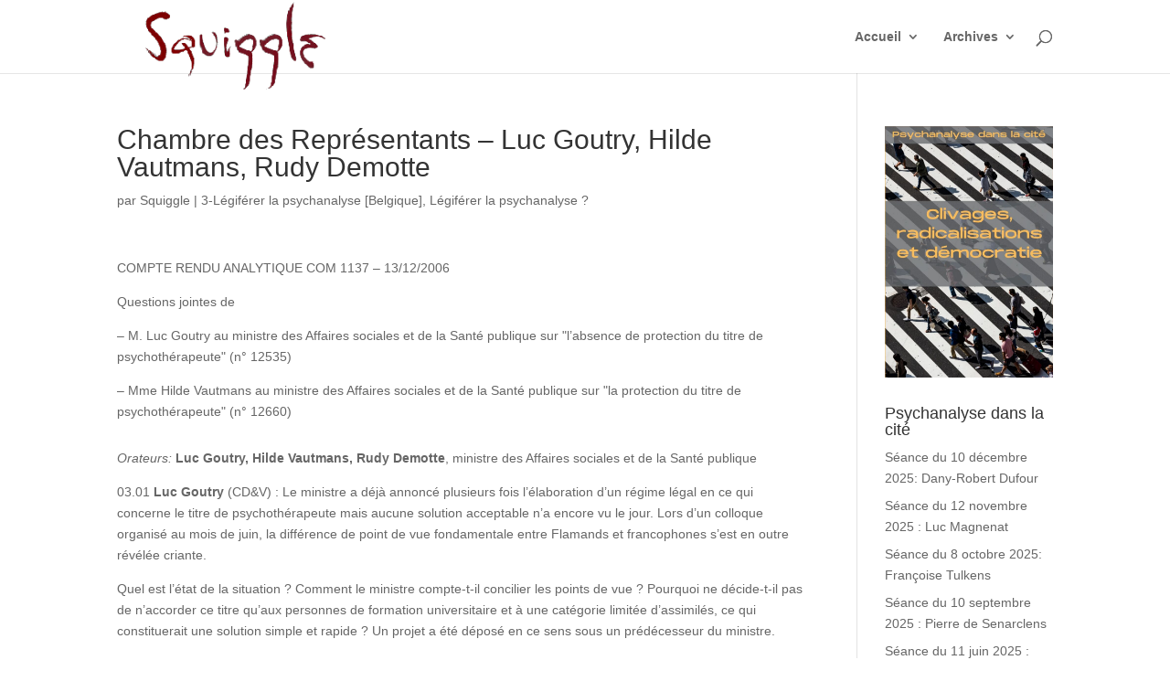

--- FILE ---
content_type: text/html; charset=utf-8
request_url: https://www.google.com/recaptcha/api2/anchor?ar=1&k=6LdVbIckAAAAABk6DgIJ8NBNaX8Lg3O17NfAVelG&co=aHR0cHM6Ly93d3cuc3F1aWdnbGUuYmU6NDQz&hl=en&v=7gg7H51Q-naNfhmCP3_R47ho&size=invisible&anchor-ms=20000&execute-ms=30000&cb=53fbv1xgfykf
body_size: 48375
content:
<!DOCTYPE HTML><html dir="ltr" lang="en"><head><meta http-equiv="Content-Type" content="text/html; charset=UTF-8">
<meta http-equiv="X-UA-Compatible" content="IE=edge">
<title>reCAPTCHA</title>
<style type="text/css">
/* cyrillic-ext */
@font-face {
  font-family: 'Roboto';
  font-style: normal;
  font-weight: 400;
  font-stretch: 100%;
  src: url(//fonts.gstatic.com/s/roboto/v48/KFO7CnqEu92Fr1ME7kSn66aGLdTylUAMa3GUBHMdazTgWw.woff2) format('woff2');
  unicode-range: U+0460-052F, U+1C80-1C8A, U+20B4, U+2DE0-2DFF, U+A640-A69F, U+FE2E-FE2F;
}
/* cyrillic */
@font-face {
  font-family: 'Roboto';
  font-style: normal;
  font-weight: 400;
  font-stretch: 100%;
  src: url(//fonts.gstatic.com/s/roboto/v48/KFO7CnqEu92Fr1ME7kSn66aGLdTylUAMa3iUBHMdazTgWw.woff2) format('woff2');
  unicode-range: U+0301, U+0400-045F, U+0490-0491, U+04B0-04B1, U+2116;
}
/* greek-ext */
@font-face {
  font-family: 'Roboto';
  font-style: normal;
  font-weight: 400;
  font-stretch: 100%;
  src: url(//fonts.gstatic.com/s/roboto/v48/KFO7CnqEu92Fr1ME7kSn66aGLdTylUAMa3CUBHMdazTgWw.woff2) format('woff2');
  unicode-range: U+1F00-1FFF;
}
/* greek */
@font-face {
  font-family: 'Roboto';
  font-style: normal;
  font-weight: 400;
  font-stretch: 100%;
  src: url(//fonts.gstatic.com/s/roboto/v48/KFO7CnqEu92Fr1ME7kSn66aGLdTylUAMa3-UBHMdazTgWw.woff2) format('woff2');
  unicode-range: U+0370-0377, U+037A-037F, U+0384-038A, U+038C, U+038E-03A1, U+03A3-03FF;
}
/* math */
@font-face {
  font-family: 'Roboto';
  font-style: normal;
  font-weight: 400;
  font-stretch: 100%;
  src: url(//fonts.gstatic.com/s/roboto/v48/KFO7CnqEu92Fr1ME7kSn66aGLdTylUAMawCUBHMdazTgWw.woff2) format('woff2');
  unicode-range: U+0302-0303, U+0305, U+0307-0308, U+0310, U+0312, U+0315, U+031A, U+0326-0327, U+032C, U+032F-0330, U+0332-0333, U+0338, U+033A, U+0346, U+034D, U+0391-03A1, U+03A3-03A9, U+03B1-03C9, U+03D1, U+03D5-03D6, U+03F0-03F1, U+03F4-03F5, U+2016-2017, U+2034-2038, U+203C, U+2040, U+2043, U+2047, U+2050, U+2057, U+205F, U+2070-2071, U+2074-208E, U+2090-209C, U+20D0-20DC, U+20E1, U+20E5-20EF, U+2100-2112, U+2114-2115, U+2117-2121, U+2123-214F, U+2190, U+2192, U+2194-21AE, U+21B0-21E5, U+21F1-21F2, U+21F4-2211, U+2213-2214, U+2216-22FF, U+2308-230B, U+2310, U+2319, U+231C-2321, U+2336-237A, U+237C, U+2395, U+239B-23B7, U+23D0, U+23DC-23E1, U+2474-2475, U+25AF, U+25B3, U+25B7, U+25BD, U+25C1, U+25CA, U+25CC, U+25FB, U+266D-266F, U+27C0-27FF, U+2900-2AFF, U+2B0E-2B11, U+2B30-2B4C, U+2BFE, U+3030, U+FF5B, U+FF5D, U+1D400-1D7FF, U+1EE00-1EEFF;
}
/* symbols */
@font-face {
  font-family: 'Roboto';
  font-style: normal;
  font-weight: 400;
  font-stretch: 100%;
  src: url(//fonts.gstatic.com/s/roboto/v48/KFO7CnqEu92Fr1ME7kSn66aGLdTylUAMaxKUBHMdazTgWw.woff2) format('woff2');
  unicode-range: U+0001-000C, U+000E-001F, U+007F-009F, U+20DD-20E0, U+20E2-20E4, U+2150-218F, U+2190, U+2192, U+2194-2199, U+21AF, U+21E6-21F0, U+21F3, U+2218-2219, U+2299, U+22C4-22C6, U+2300-243F, U+2440-244A, U+2460-24FF, U+25A0-27BF, U+2800-28FF, U+2921-2922, U+2981, U+29BF, U+29EB, U+2B00-2BFF, U+4DC0-4DFF, U+FFF9-FFFB, U+10140-1018E, U+10190-1019C, U+101A0, U+101D0-101FD, U+102E0-102FB, U+10E60-10E7E, U+1D2C0-1D2D3, U+1D2E0-1D37F, U+1F000-1F0FF, U+1F100-1F1AD, U+1F1E6-1F1FF, U+1F30D-1F30F, U+1F315, U+1F31C, U+1F31E, U+1F320-1F32C, U+1F336, U+1F378, U+1F37D, U+1F382, U+1F393-1F39F, U+1F3A7-1F3A8, U+1F3AC-1F3AF, U+1F3C2, U+1F3C4-1F3C6, U+1F3CA-1F3CE, U+1F3D4-1F3E0, U+1F3ED, U+1F3F1-1F3F3, U+1F3F5-1F3F7, U+1F408, U+1F415, U+1F41F, U+1F426, U+1F43F, U+1F441-1F442, U+1F444, U+1F446-1F449, U+1F44C-1F44E, U+1F453, U+1F46A, U+1F47D, U+1F4A3, U+1F4B0, U+1F4B3, U+1F4B9, U+1F4BB, U+1F4BF, U+1F4C8-1F4CB, U+1F4D6, U+1F4DA, U+1F4DF, U+1F4E3-1F4E6, U+1F4EA-1F4ED, U+1F4F7, U+1F4F9-1F4FB, U+1F4FD-1F4FE, U+1F503, U+1F507-1F50B, U+1F50D, U+1F512-1F513, U+1F53E-1F54A, U+1F54F-1F5FA, U+1F610, U+1F650-1F67F, U+1F687, U+1F68D, U+1F691, U+1F694, U+1F698, U+1F6AD, U+1F6B2, U+1F6B9-1F6BA, U+1F6BC, U+1F6C6-1F6CF, U+1F6D3-1F6D7, U+1F6E0-1F6EA, U+1F6F0-1F6F3, U+1F6F7-1F6FC, U+1F700-1F7FF, U+1F800-1F80B, U+1F810-1F847, U+1F850-1F859, U+1F860-1F887, U+1F890-1F8AD, U+1F8B0-1F8BB, U+1F8C0-1F8C1, U+1F900-1F90B, U+1F93B, U+1F946, U+1F984, U+1F996, U+1F9E9, U+1FA00-1FA6F, U+1FA70-1FA7C, U+1FA80-1FA89, U+1FA8F-1FAC6, U+1FACE-1FADC, U+1FADF-1FAE9, U+1FAF0-1FAF8, U+1FB00-1FBFF;
}
/* vietnamese */
@font-face {
  font-family: 'Roboto';
  font-style: normal;
  font-weight: 400;
  font-stretch: 100%;
  src: url(//fonts.gstatic.com/s/roboto/v48/KFO7CnqEu92Fr1ME7kSn66aGLdTylUAMa3OUBHMdazTgWw.woff2) format('woff2');
  unicode-range: U+0102-0103, U+0110-0111, U+0128-0129, U+0168-0169, U+01A0-01A1, U+01AF-01B0, U+0300-0301, U+0303-0304, U+0308-0309, U+0323, U+0329, U+1EA0-1EF9, U+20AB;
}
/* latin-ext */
@font-face {
  font-family: 'Roboto';
  font-style: normal;
  font-weight: 400;
  font-stretch: 100%;
  src: url(//fonts.gstatic.com/s/roboto/v48/KFO7CnqEu92Fr1ME7kSn66aGLdTylUAMa3KUBHMdazTgWw.woff2) format('woff2');
  unicode-range: U+0100-02BA, U+02BD-02C5, U+02C7-02CC, U+02CE-02D7, U+02DD-02FF, U+0304, U+0308, U+0329, U+1D00-1DBF, U+1E00-1E9F, U+1EF2-1EFF, U+2020, U+20A0-20AB, U+20AD-20C0, U+2113, U+2C60-2C7F, U+A720-A7FF;
}
/* latin */
@font-face {
  font-family: 'Roboto';
  font-style: normal;
  font-weight: 400;
  font-stretch: 100%;
  src: url(//fonts.gstatic.com/s/roboto/v48/KFO7CnqEu92Fr1ME7kSn66aGLdTylUAMa3yUBHMdazQ.woff2) format('woff2');
  unicode-range: U+0000-00FF, U+0131, U+0152-0153, U+02BB-02BC, U+02C6, U+02DA, U+02DC, U+0304, U+0308, U+0329, U+2000-206F, U+20AC, U+2122, U+2191, U+2193, U+2212, U+2215, U+FEFF, U+FFFD;
}
/* cyrillic-ext */
@font-face {
  font-family: 'Roboto';
  font-style: normal;
  font-weight: 500;
  font-stretch: 100%;
  src: url(//fonts.gstatic.com/s/roboto/v48/KFO7CnqEu92Fr1ME7kSn66aGLdTylUAMa3GUBHMdazTgWw.woff2) format('woff2');
  unicode-range: U+0460-052F, U+1C80-1C8A, U+20B4, U+2DE0-2DFF, U+A640-A69F, U+FE2E-FE2F;
}
/* cyrillic */
@font-face {
  font-family: 'Roboto';
  font-style: normal;
  font-weight: 500;
  font-stretch: 100%;
  src: url(//fonts.gstatic.com/s/roboto/v48/KFO7CnqEu92Fr1ME7kSn66aGLdTylUAMa3iUBHMdazTgWw.woff2) format('woff2');
  unicode-range: U+0301, U+0400-045F, U+0490-0491, U+04B0-04B1, U+2116;
}
/* greek-ext */
@font-face {
  font-family: 'Roboto';
  font-style: normal;
  font-weight: 500;
  font-stretch: 100%;
  src: url(//fonts.gstatic.com/s/roboto/v48/KFO7CnqEu92Fr1ME7kSn66aGLdTylUAMa3CUBHMdazTgWw.woff2) format('woff2');
  unicode-range: U+1F00-1FFF;
}
/* greek */
@font-face {
  font-family: 'Roboto';
  font-style: normal;
  font-weight: 500;
  font-stretch: 100%;
  src: url(//fonts.gstatic.com/s/roboto/v48/KFO7CnqEu92Fr1ME7kSn66aGLdTylUAMa3-UBHMdazTgWw.woff2) format('woff2');
  unicode-range: U+0370-0377, U+037A-037F, U+0384-038A, U+038C, U+038E-03A1, U+03A3-03FF;
}
/* math */
@font-face {
  font-family: 'Roboto';
  font-style: normal;
  font-weight: 500;
  font-stretch: 100%;
  src: url(//fonts.gstatic.com/s/roboto/v48/KFO7CnqEu92Fr1ME7kSn66aGLdTylUAMawCUBHMdazTgWw.woff2) format('woff2');
  unicode-range: U+0302-0303, U+0305, U+0307-0308, U+0310, U+0312, U+0315, U+031A, U+0326-0327, U+032C, U+032F-0330, U+0332-0333, U+0338, U+033A, U+0346, U+034D, U+0391-03A1, U+03A3-03A9, U+03B1-03C9, U+03D1, U+03D5-03D6, U+03F0-03F1, U+03F4-03F5, U+2016-2017, U+2034-2038, U+203C, U+2040, U+2043, U+2047, U+2050, U+2057, U+205F, U+2070-2071, U+2074-208E, U+2090-209C, U+20D0-20DC, U+20E1, U+20E5-20EF, U+2100-2112, U+2114-2115, U+2117-2121, U+2123-214F, U+2190, U+2192, U+2194-21AE, U+21B0-21E5, U+21F1-21F2, U+21F4-2211, U+2213-2214, U+2216-22FF, U+2308-230B, U+2310, U+2319, U+231C-2321, U+2336-237A, U+237C, U+2395, U+239B-23B7, U+23D0, U+23DC-23E1, U+2474-2475, U+25AF, U+25B3, U+25B7, U+25BD, U+25C1, U+25CA, U+25CC, U+25FB, U+266D-266F, U+27C0-27FF, U+2900-2AFF, U+2B0E-2B11, U+2B30-2B4C, U+2BFE, U+3030, U+FF5B, U+FF5D, U+1D400-1D7FF, U+1EE00-1EEFF;
}
/* symbols */
@font-face {
  font-family: 'Roboto';
  font-style: normal;
  font-weight: 500;
  font-stretch: 100%;
  src: url(//fonts.gstatic.com/s/roboto/v48/KFO7CnqEu92Fr1ME7kSn66aGLdTylUAMaxKUBHMdazTgWw.woff2) format('woff2');
  unicode-range: U+0001-000C, U+000E-001F, U+007F-009F, U+20DD-20E0, U+20E2-20E4, U+2150-218F, U+2190, U+2192, U+2194-2199, U+21AF, U+21E6-21F0, U+21F3, U+2218-2219, U+2299, U+22C4-22C6, U+2300-243F, U+2440-244A, U+2460-24FF, U+25A0-27BF, U+2800-28FF, U+2921-2922, U+2981, U+29BF, U+29EB, U+2B00-2BFF, U+4DC0-4DFF, U+FFF9-FFFB, U+10140-1018E, U+10190-1019C, U+101A0, U+101D0-101FD, U+102E0-102FB, U+10E60-10E7E, U+1D2C0-1D2D3, U+1D2E0-1D37F, U+1F000-1F0FF, U+1F100-1F1AD, U+1F1E6-1F1FF, U+1F30D-1F30F, U+1F315, U+1F31C, U+1F31E, U+1F320-1F32C, U+1F336, U+1F378, U+1F37D, U+1F382, U+1F393-1F39F, U+1F3A7-1F3A8, U+1F3AC-1F3AF, U+1F3C2, U+1F3C4-1F3C6, U+1F3CA-1F3CE, U+1F3D4-1F3E0, U+1F3ED, U+1F3F1-1F3F3, U+1F3F5-1F3F7, U+1F408, U+1F415, U+1F41F, U+1F426, U+1F43F, U+1F441-1F442, U+1F444, U+1F446-1F449, U+1F44C-1F44E, U+1F453, U+1F46A, U+1F47D, U+1F4A3, U+1F4B0, U+1F4B3, U+1F4B9, U+1F4BB, U+1F4BF, U+1F4C8-1F4CB, U+1F4D6, U+1F4DA, U+1F4DF, U+1F4E3-1F4E6, U+1F4EA-1F4ED, U+1F4F7, U+1F4F9-1F4FB, U+1F4FD-1F4FE, U+1F503, U+1F507-1F50B, U+1F50D, U+1F512-1F513, U+1F53E-1F54A, U+1F54F-1F5FA, U+1F610, U+1F650-1F67F, U+1F687, U+1F68D, U+1F691, U+1F694, U+1F698, U+1F6AD, U+1F6B2, U+1F6B9-1F6BA, U+1F6BC, U+1F6C6-1F6CF, U+1F6D3-1F6D7, U+1F6E0-1F6EA, U+1F6F0-1F6F3, U+1F6F7-1F6FC, U+1F700-1F7FF, U+1F800-1F80B, U+1F810-1F847, U+1F850-1F859, U+1F860-1F887, U+1F890-1F8AD, U+1F8B0-1F8BB, U+1F8C0-1F8C1, U+1F900-1F90B, U+1F93B, U+1F946, U+1F984, U+1F996, U+1F9E9, U+1FA00-1FA6F, U+1FA70-1FA7C, U+1FA80-1FA89, U+1FA8F-1FAC6, U+1FACE-1FADC, U+1FADF-1FAE9, U+1FAF0-1FAF8, U+1FB00-1FBFF;
}
/* vietnamese */
@font-face {
  font-family: 'Roboto';
  font-style: normal;
  font-weight: 500;
  font-stretch: 100%;
  src: url(//fonts.gstatic.com/s/roboto/v48/KFO7CnqEu92Fr1ME7kSn66aGLdTylUAMa3OUBHMdazTgWw.woff2) format('woff2');
  unicode-range: U+0102-0103, U+0110-0111, U+0128-0129, U+0168-0169, U+01A0-01A1, U+01AF-01B0, U+0300-0301, U+0303-0304, U+0308-0309, U+0323, U+0329, U+1EA0-1EF9, U+20AB;
}
/* latin-ext */
@font-face {
  font-family: 'Roboto';
  font-style: normal;
  font-weight: 500;
  font-stretch: 100%;
  src: url(//fonts.gstatic.com/s/roboto/v48/KFO7CnqEu92Fr1ME7kSn66aGLdTylUAMa3KUBHMdazTgWw.woff2) format('woff2');
  unicode-range: U+0100-02BA, U+02BD-02C5, U+02C7-02CC, U+02CE-02D7, U+02DD-02FF, U+0304, U+0308, U+0329, U+1D00-1DBF, U+1E00-1E9F, U+1EF2-1EFF, U+2020, U+20A0-20AB, U+20AD-20C0, U+2113, U+2C60-2C7F, U+A720-A7FF;
}
/* latin */
@font-face {
  font-family: 'Roboto';
  font-style: normal;
  font-weight: 500;
  font-stretch: 100%;
  src: url(//fonts.gstatic.com/s/roboto/v48/KFO7CnqEu92Fr1ME7kSn66aGLdTylUAMa3yUBHMdazQ.woff2) format('woff2');
  unicode-range: U+0000-00FF, U+0131, U+0152-0153, U+02BB-02BC, U+02C6, U+02DA, U+02DC, U+0304, U+0308, U+0329, U+2000-206F, U+20AC, U+2122, U+2191, U+2193, U+2212, U+2215, U+FEFF, U+FFFD;
}
/* cyrillic-ext */
@font-face {
  font-family: 'Roboto';
  font-style: normal;
  font-weight: 900;
  font-stretch: 100%;
  src: url(//fonts.gstatic.com/s/roboto/v48/KFO7CnqEu92Fr1ME7kSn66aGLdTylUAMa3GUBHMdazTgWw.woff2) format('woff2');
  unicode-range: U+0460-052F, U+1C80-1C8A, U+20B4, U+2DE0-2DFF, U+A640-A69F, U+FE2E-FE2F;
}
/* cyrillic */
@font-face {
  font-family: 'Roboto';
  font-style: normal;
  font-weight: 900;
  font-stretch: 100%;
  src: url(//fonts.gstatic.com/s/roboto/v48/KFO7CnqEu92Fr1ME7kSn66aGLdTylUAMa3iUBHMdazTgWw.woff2) format('woff2');
  unicode-range: U+0301, U+0400-045F, U+0490-0491, U+04B0-04B1, U+2116;
}
/* greek-ext */
@font-face {
  font-family: 'Roboto';
  font-style: normal;
  font-weight: 900;
  font-stretch: 100%;
  src: url(//fonts.gstatic.com/s/roboto/v48/KFO7CnqEu92Fr1ME7kSn66aGLdTylUAMa3CUBHMdazTgWw.woff2) format('woff2');
  unicode-range: U+1F00-1FFF;
}
/* greek */
@font-face {
  font-family: 'Roboto';
  font-style: normal;
  font-weight: 900;
  font-stretch: 100%;
  src: url(//fonts.gstatic.com/s/roboto/v48/KFO7CnqEu92Fr1ME7kSn66aGLdTylUAMa3-UBHMdazTgWw.woff2) format('woff2');
  unicode-range: U+0370-0377, U+037A-037F, U+0384-038A, U+038C, U+038E-03A1, U+03A3-03FF;
}
/* math */
@font-face {
  font-family: 'Roboto';
  font-style: normal;
  font-weight: 900;
  font-stretch: 100%;
  src: url(//fonts.gstatic.com/s/roboto/v48/KFO7CnqEu92Fr1ME7kSn66aGLdTylUAMawCUBHMdazTgWw.woff2) format('woff2');
  unicode-range: U+0302-0303, U+0305, U+0307-0308, U+0310, U+0312, U+0315, U+031A, U+0326-0327, U+032C, U+032F-0330, U+0332-0333, U+0338, U+033A, U+0346, U+034D, U+0391-03A1, U+03A3-03A9, U+03B1-03C9, U+03D1, U+03D5-03D6, U+03F0-03F1, U+03F4-03F5, U+2016-2017, U+2034-2038, U+203C, U+2040, U+2043, U+2047, U+2050, U+2057, U+205F, U+2070-2071, U+2074-208E, U+2090-209C, U+20D0-20DC, U+20E1, U+20E5-20EF, U+2100-2112, U+2114-2115, U+2117-2121, U+2123-214F, U+2190, U+2192, U+2194-21AE, U+21B0-21E5, U+21F1-21F2, U+21F4-2211, U+2213-2214, U+2216-22FF, U+2308-230B, U+2310, U+2319, U+231C-2321, U+2336-237A, U+237C, U+2395, U+239B-23B7, U+23D0, U+23DC-23E1, U+2474-2475, U+25AF, U+25B3, U+25B7, U+25BD, U+25C1, U+25CA, U+25CC, U+25FB, U+266D-266F, U+27C0-27FF, U+2900-2AFF, U+2B0E-2B11, U+2B30-2B4C, U+2BFE, U+3030, U+FF5B, U+FF5D, U+1D400-1D7FF, U+1EE00-1EEFF;
}
/* symbols */
@font-face {
  font-family: 'Roboto';
  font-style: normal;
  font-weight: 900;
  font-stretch: 100%;
  src: url(//fonts.gstatic.com/s/roboto/v48/KFO7CnqEu92Fr1ME7kSn66aGLdTylUAMaxKUBHMdazTgWw.woff2) format('woff2');
  unicode-range: U+0001-000C, U+000E-001F, U+007F-009F, U+20DD-20E0, U+20E2-20E4, U+2150-218F, U+2190, U+2192, U+2194-2199, U+21AF, U+21E6-21F0, U+21F3, U+2218-2219, U+2299, U+22C4-22C6, U+2300-243F, U+2440-244A, U+2460-24FF, U+25A0-27BF, U+2800-28FF, U+2921-2922, U+2981, U+29BF, U+29EB, U+2B00-2BFF, U+4DC0-4DFF, U+FFF9-FFFB, U+10140-1018E, U+10190-1019C, U+101A0, U+101D0-101FD, U+102E0-102FB, U+10E60-10E7E, U+1D2C0-1D2D3, U+1D2E0-1D37F, U+1F000-1F0FF, U+1F100-1F1AD, U+1F1E6-1F1FF, U+1F30D-1F30F, U+1F315, U+1F31C, U+1F31E, U+1F320-1F32C, U+1F336, U+1F378, U+1F37D, U+1F382, U+1F393-1F39F, U+1F3A7-1F3A8, U+1F3AC-1F3AF, U+1F3C2, U+1F3C4-1F3C6, U+1F3CA-1F3CE, U+1F3D4-1F3E0, U+1F3ED, U+1F3F1-1F3F3, U+1F3F5-1F3F7, U+1F408, U+1F415, U+1F41F, U+1F426, U+1F43F, U+1F441-1F442, U+1F444, U+1F446-1F449, U+1F44C-1F44E, U+1F453, U+1F46A, U+1F47D, U+1F4A3, U+1F4B0, U+1F4B3, U+1F4B9, U+1F4BB, U+1F4BF, U+1F4C8-1F4CB, U+1F4D6, U+1F4DA, U+1F4DF, U+1F4E3-1F4E6, U+1F4EA-1F4ED, U+1F4F7, U+1F4F9-1F4FB, U+1F4FD-1F4FE, U+1F503, U+1F507-1F50B, U+1F50D, U+1F512-1F513, U+1F53E-1F54A, U+1F54F-1F5FA, U+1F610, U+1F650-1F67F, U+1F687, U+1F68D, U+1F691, U+1F694, U+1F698, U+1F6AD, U+1F6B2, U+1F6B9-1F6BA, U+1F6BC, U+1F6C6-1F6CF, U+1F6D3-1F6D7, U+1F6E0-1F6EA, U+1F6F0-1F6F3, U+1F6F7-1F6FC, U+1F700-1F7FF, U+1F800-1F80B, U+1F810-1F847, U+1F850-1F859, U+1F860-1F887, U+1F890-1F8AD, U+1F8B0-1F8BB, U+1F8C0-1F8C1, U+1F900-1F90B, U+1F93B, U+1F946, U+1F984, U+1F996, U+1F9E9, U+1FA00-1FA6F, U+1FA70-1FA7C, U+1FA80-1FA89, U+1FA8F-1FAC6, U+1FACE-1FADC, U+1FADF-1FAE9, U+1FAF0-1FAF8, U+1FB00-1FBFF;
}
/* vietnamese */
@font-face {
  font-family: 'Roboto';
  font-style: normal;
  font-weight: 900;
  font-stretch: 100%;
  src: url(//fonts.gstatic.com/s/roboto/v48/KFO7CnqEu92Fr1ME7kSn66aGLdTylUAMa3OUBHMdazTgWw.woff2) format('woff2');
  unicode-range: U+0102-0103, U+0110-0111, U+0128-0129, U+0168-0169, U+01A0-01A1, U+01AF-01B0, U+0300-0301, U+0303-0304, U+0308-0309, U+0323, U+0329, U+1EA0-1EF9, U+20AB;
}
/* latin-ext */
@font-face {
  font-family: 'Roboto';
  font-style: normal;
  font-weight: 900;
  font-stretch: 100%;
  src: url(//fonts.gstatic.com/s/roboto/v48/KFO7CnqEu92Fr1ME7kSn66aGLdTylUAMa3KUBHMdazTgWw.woff2) format('woff2');
  unicode-range: U+0100-02BA, U+02BD-02C5, U+02C7-02CC, U+02CE-02D7, U+02DD-02FF, U+0304, U+0308, U+0329, U+1D00-1DBF, U+1E00-1E9F, U+1EF2-1EFF, U+2020, U+20A0-20AB, U+20AD-20C0, U+2113, U+2C60-2C7F, U+A720-A7FF;
}
/* latin */
@font-face {
  font-family: 'Roboto';
  font-style: normal;
  font-weight: 900;
  font-stretch: 100%;
  src: url(//fonts.gstatic.com/s/roboto/v48/KFO7CnqEu92Fr1ME7kSn66aGLdTylUAMa3yUBHMdazQ.woff2) format('woff2');
  unicode-range: U+0000-00FF, U+0131, U+0152-0153, U+02BB-02BC, U+02C6, U+02DA, U+02DC, U+0304, U+0308, U+0329, U+2000-206F, U+20AC, U+2122, U+2191, U+2193, U+2212, U+2215, U+FEFF, U+FFFD;
}

</style>
<link rel="stylesheet" type="text/css" href="https://www.gstatic.com/recaptcha/releases/7gg7H51Q-naNfhmCP3_R47ho/styles__ltr.css">
<script nonce="sED7j-U4tb45bkt2HvMEXg" type="text/javascript">window['__recaptcha_api'] = 'https://www.google.com/recaptcha/api2/';</script>
<script type="text/javascript" src="https://www.gstatic.com/recaptcha/releases/7gg7H51Q-naNfhmCP3_R47ho/recaptcha__en.js" nonce="sED7j-U4tb45bkt2HvMEXg">
      
    </script></head>
<body><div id="rc-anchor-alert" class="rc-anchor-alert"></div>
<input type="hidden" id="recaptcha-token" value="[base64]">
<script type="text/javascript" nonce="sED7j-U4tb45bkt2HvMEXg">
      recaptcha.anchor.Main.init("[\x22ainput\x22,[\x22bgdata\x22,\x22\x22,\[base64]/[base64]/bmV3IFpbdF0obVswXSk6Sz09Mj9uZXcgWlt0XShtWzBdLG1bMV0pOks9PTM/bmV3IFpbdF0obVswXSxtWzFdLG1bMl0pOks9PTQ/[base64]/[base64]/[base64]/[base64]/[base64]/[base64]/[base64]/[base64]/[base64]/[base64]/[base64]/[base64]/[base64]/[base64]\\u003d\\u003d\x22,\[base64]\\u003d\x22,\x22bFdqTV7ChlDCjhvCscKfwoLDi8OnO8OrScOtwokHJcK/wpBLw7RBwoBOwptOO8Ozw77CpiHClMK4VXcXLsKbwpbDtB1TwoNgd8KNAsOnWzLCgXRxBFPCuhNbw5YUX8KwE8KDw4HDt23ClTTDgMK7ecOTwr7CpW/Cp1LCsEPChTRaKsKTwpvCnCU1wr9fw6zCtnNADUokBA0wwqjDozbDiMOjSh7Cg8O6WBdPwqw9wqN6wpFgwr3DlXgJw7LDoCXCn8OvHn/CsC4twrbClDgpE0TCrDM+cMOEY2LCgHEaw67DqsKkwpMNdVbCtF0LM8KsP8OvwoTDuwrCuFDDr8O2RMKcw73Ci8O7w7VaIR/[base64]/CjwfDmlp3w7BRI8K+w73Dn8OSw5xDWMOnw6jCg0LCnlUuQ2Qow5tnAlnChMK9w7F1CChIQ1sdwptyw4wAAcKXDC9VwoUow7tieCrDvMOxwq9/w4TDjnp0XsOrQUd/SsOGw4XDvsOuBcKnGcOzY8Kww60bGXZOwoJDIXHCnSTCrcKhw642wrcqwqsVIU7CpsKudxYzwpjDmsKCwokIwq3DjsOHw7JXbQ4fw6ICw5LCpcK9asOBwo1LccK8w4NhOcOIw7xaLj3Cun/Cuy7CoMKSS8O5w5zDgSx2w7A9w40+wpxow61Mw5dcwqUHwr7CgQDCgh3CmgDCjmVywotxdsKwwoJkDwJdEQsCw5NtwqU1wrHCn0JQcsK0ScKeQ8OXw5jDsWRPKsOiwrvCtsKPw6DCi8K9w7fDk2FQwqwVDgbCp8Kvw7JJAMKwQWVnwrg5ZcObwqvClmsywo/CvWnDrsOaw6kZLQnDmMKxwpwqWjnDq8OaGsOEasOvw4MEw4otNx3Dl8OlPsOgMMOoLG7Donkow5bClsOgD07ClHTCkid/[base64]/[base64]/[base64]/XFvDinnDjsKIFMK9wqIdw6vDisOSw6XCo8OwJVjDvcO6JUvDncK0w7zClMKHX07Cp8KubcKJwrIuwoPCucK9EjnCplslfMK/wo/DvRnCmzAEYzjDqcKPdV3Cv2nDlsOfCjY6FWPDoQXCusKTfg3DgVnDsMOrXcObw4RJw7nDhMOVwrxxw7jDtjxIwoXCuDXCjAXCpMONw4k4LxrClcK0wobCsi/DvMO8A8OzwrcIO8KYGmrDocOQwpLDtFrDknx/w5tHPG4aRhYnwpk0wovCtUV6P8Kjw7JYK8Kgw4nCpsKowrTCtyxMwr82w4Mmw7JwaDrDnG8+GsKiw5bDpAzDnhZNCBDDvMOAFcOAwpjDhEvCrWtuw5IQwr3CtmfDryXCs8O5DcOiwrIdP1jCucO/EsOXaMKHAsOHQsOOOcKFw4/CkwRew61bVlsFwqV1wqQwH3cGKMKgA8Omw7bDmsKaEXjCmR5yVD/Doz3CtnnCgMKKTsKGf3/DsThFV8Kdwp/Dr8KPw5wdcGNPwr4wXRzCp0ZnwrVZw5tDworCmVPDvcO7wobDvnbDp1hkwobDpMKrU8OWOl7DmcK+w6AWwpfCqUIee8K2M8KLwoESwqEuwpEhIcKWbgE9wojDj8Kaw7DCvmHDvMKcwrgMw6sQWEs/[base64]/CgsOfw4PDuBIQw5LCtCjDnHDCgRlOw7stw6vDkcOWwr3DrsKbT8Khw7rDhcK5wr/DoQMmaRLCl8K8S8OKwppne2E4w5dmIXHDisOhw53Ds8OUGHrCkAHDknHDhsOawosudQXDusOmw5lfw53DrUALIMK+w7QXIQDDnGdBwq3DocOkOsKJUMKiw7gGUcOIw5/DssOmw55ObMK3w6jDuwFqbMKWwrjCiHrCmMKUS1tqecOnAMKVw7lWPMKpwqosc3oRwrEDwpgiw43CoVrDtMKVGCc9wpc/w5Ycwpo9w6FVEMKGYMKMaMOnwqoOw5czwrfDnW1Swrdqw5HCnH7Cn3wnSg1Gw69pK8KGwrrCicK5wonDisK9wrYywrhywpFSwpR9wpHCl2DDjMOJM8K4Zyp5W8KFwplCSsOmLR9fY8OMXwbCig05wqJTTsKBdGvCpyTCksKUQsOSwqXDpVDDjAPDpix4MsO/[base64]/EsKvw4rDiMKwfcKsNMKmwq9+MXAEw6DCvFrDocOrZ0/DtXbDsXt3w6bDuyxTCsKAwpfCsU3Dsgwhw6tKwqzClWHCpgbDo3TDh8K8I8Kqw4dvcMOeNwvDo8OUw6bCr0UUY8KTwqHDtV/DjS5IPsOATEXDgcKQaRvCoy/DgMK1EsOlw7VsHzjDqTHCpTpDw43DkV7Ds8OQwocmKhp9bilfAiAPH8OXw4gBXWLDkcOWw7fDisKQw6rDhlrCv8Kjw7/DrMKEwqwLWGvDpUcWw5TDjcO4UsOgwr7DihjChns1w5IOw5xAb8OnwpTCkcOyFi1zHSLDmD1SwrbCoMO8w5VjT1vDjk1yw4xVGMK8w57CtzIYwqF8BsKRwooPw4cZRwgSwrtMdDE5IQvCjcO1w6Y/[base64]/FBvDuMKFdEvCkRIQwpRNSMKpwrTCusKuw5rDgMOSw49ywpsaw67Dq8KVM8O8wr3DtEtGQWDCm8KcwpRYw4okwrpBwrbCqhEjWAZtI1hHesO5VcOmC8KmwoXCgcKHQsO0w61qwo5Xw7AeNiDCqDhaXwnCqDrCssKRw5bCunRVcsOqw7zCs8KwTsOzwq/ChmF7w6LCp0gHw6RJBsK/B2rCvWRUbMOpIcOHDMKfwq4Uwo0JLcO5w7nCosOAFkvDh8KLw57Cm8K5w7t6w7AMf2g/wr3Di00BDcKbVcKnXcOzw7wOXDzCtUN6BFRCwqjClMKAwqxqTMK0BAZuGSohSsOwSwoSPMOTV8OxElwfQ8Oow5/CosOvwrXChsKKag/[base64]/Drng6w7gFw47DgcKeCTUhN8OMPsKgW8OCwpUhwqwnLS/Ch3wZXsKwwopswrXDgRDCjR3DmjHCusOywqnCnsOhSQ4rW8OXw6rDiMOLw53CoMOmAHHCi0nDs8OaVMKuw7t3wp/CjcOhwoEDw6YMWG4rw6fCnsKNBcOYwocbwqnDqVvDkx3DpsOmw6/CvcOFQcKFwpgWwrDDqMO4wqBmw4LDrjDDnEvDiWg4w7fCsGbDqRBUesKVZ8Oqw5hYw7PDmcOpT8K/EFBzdMORw7/DjcOkw5zDkcK9w5bCo8OKB8KbVx3CoEjDl8ORwonCvsOdw7bClsKMKsOuw6UBaEtXNkDDkMOxGMOOwpJOwqUfwrrDg8ONw7I6w6DCmsKTUsOMwoMyw7IzSMOmcS/DuFPCoVxXw7HCkMKSOh7Cow05MUzCm8K4S8OFwrEHw53CucOoeRlMBcKdPmZtUMOqdEHDpSc8w6rChVJEwqjCuhXCgT44wpwvw7rDosOkwq/CqAg8W8OwWsKZTQlfehnDnBDChsKLwqXDvRVBwo7Di8K+IcOaNsOuecOCwq3CnU7Dt8OKw41Nw4twwrHCkijCuTMaPsOCw53Cn8KkwqUbPcOnwozDp8OIP0jDt0TDtH/DhHMeKxTDo8KdwqdtDljDkEtNPHQkwq1IwqjCsjhONsK9w4d6Z8K6XhMFw4YJScK5w6MwwrF1GEYEV8K2wpsaZ1zDlsKcF8Kyw4kwB8OFwqtVb2bDrwTClF3DkifDhnViw6ovTcO1wpQgw44FZlzCt8OzMsKPw7/Dv3HDlC1Qw5rDhkLDuFjCi8ORw4jClWkyfVnCqsOowp97w4hkNsK9bG/[base64]/HcOtfMOkcGx9w4TDksOgwoDDkMOrB8Orw53DusO/Q8KRJGbDojTDpDzDvnPDmsOLw7vDuMOFw5PDjilmLXMwRMKYwrHCiClqw5ZWTxPCp2fDk8Ocw7DDkjLDkAfCh8KUw7rCgcKJw43Du3wiVsOnSMKtDjjDiljCuGPDhsOmdzTCtl1owphPw7jCiMKuBF9wwpoiw6HCvnjCmQjCpQvCu8OjWT/DsF9rBBh1w6JrwoHCocOPeE1Tw5AYNF5gZA4IHxnDs8O6woDDtkjCtFBEKAlxwqvDq2PDiALCgsK/MVnDr8KJcBrCv8KSBzAFFiV4AmwzEWDDhB5pwptqwqkuMMOsWMKfwo3DkytPM8O/Q2TCtsKEwqHCs8OdwrfDssOGw7nDngbDjcKHN8KgwqlPwpjCt0HDk0PDjw0Ew79pasOnDlbDqcKrw7plXsKlFGzDoA8gw5XDgMOsYsKpwoo/PMOIwroDcMOhw6EhKcK+PMOpexduwo7CvyPDrsOPcMKmwrXCu8OKwpVqw5vChnPCgcOyw4HCrljDocKuw7Now5/DqilZw7pnMXvDvcOGwpLCoi5NIcOlQcKhNxZhKhzDj8Kfw7vCt8KTwrVzwq3DocOWUhpywqTDs0rCk8KCwqgIO8K7woXDksOeL0DDi8K+UG7CoyU6wrvDiDICw5t0woVxw5Q+wpXDvsOXP8KOw7IWQAskeMOew61XwoMyYz5PNFPDjV7Cgmx3w4/DoxZnEEs/w41hw6vDssOkI8Kbw5LCv8KXDsO6N8O8wo45w63Cn0FfwpFXwqtoDMO4w4XCkMO5P0TCrcORwrcBDcO+wqTCpsKiFcORwohVbC7Dr1wjw7HCrTLDicOgGsOuMVpXw7zChGcfwpVmRMKEIVLDpcKNw74gwoHCi8K+ScO3w70/acKHAcObwqQZw65GwrrCqcODwoJ8wrfDrcKfw7LDi8K+PMKyw6EjcAxUUMKYFSXCimjDpCvDs8KnJlYrwrkmw4Uow7PCi3Z4w6XCvMO7wrIiGMK9woDDpAUOw4BIS2TDijZcw5dAK0BPe3vCvDlrPBlpw4lswrZQw6/[base64]/DnEUewrzCinJ2E8KweMKVQmvCm2/DksKcGcKOwpfDosOfD8K6FMKiNR5+w4BywqTCgglBbsOdwrUywoTDgcKVEDPCksOFwo1nMXbCg3xRwobCgXvDqMOWHMKlT8O5esOvPh/[base64]/CrcOSwocSwoodw5LDl0sew4ZCVSsuw4zCr0wpOTs4w5zDhBI1RknDoMOob0XDncO0w5JLwohhUMKmdwdZSMOwMWEiw7F2wrIBw6DDq8OOw4ElJx4FwqlYKcKVwpfClGQ9TRpCw4ItJUzCvMK/[base64]/w79zwpjCn8K1w4HCm0LDjMKTw5JCRBfCvcO2w7vCgWPDlMO6wrTDjjrCj8KrJMO/d3c9R1zDl0XCnMKbb8KKZMKeYFR0Yj8mw6Y9w6LCp8KkAMOwK8Kiw7l6QwxEwohCAxTDpDZfYnvCkhvCgcO6wp3DhcKlwoYOdU3CjsKFw5XDmzoswoUUUcKiw5/[base64]/[base64]/ChcOew6pqw4lxLMOra8OQw6Raw7vCliF8dFcfJcKnFgJoPsKGLxvCsCF8V1Q0woTCn8O7w7XCicKedcO0XsKjYHR8w5AlwoPDg15hecKUWQbCmX/[base64]/dlTCpCgOwqjDncOYNBjCjsO6QMKbJ8O+woTDoxBiwrfCh1UjEkPDoMOldG5LNR9AwpB+w5NtKcK1WsKhJQ9ZRgLDrsK2UC8BwrcIw5NGGsOlen0cw4rDtCZWwrjCiHACwpnCksKhUhRkCGEzHyMmw5/DocOkwqccwrrCiUjDncKpF8KZMw/[base64]/UnpIJE1Fw6RAecK6w5RwIXXDrMKVwqfCilMlPMKJJ8Kdw6AJw6dqD8KaF07CmXASfsKRw4dewpUuHH1iwpUvQ0nCoBDDocKdw7x3IsO6f0/DusKxw4bCkyTChsK0w77CgcO/ScOdH0fCtsKPw4LCgD8pYGLDmUDDqiDCucKWUEIzccKHI8OLHHAoHyEMwqlgawvDmHJbISQfMsORXnjCssODwpHCnwsYCMOjFyTCrUfCgMKxOltQwp9vFXTCu2Ftw7LDnAnDlcOQWiPCssKdw4Q4PcKvBcO6eV3CjzwVwrnDih/DvcK0w7PDjMKgIUl7w4JIw7M0CcKPDcO/wqnCoWRCw5/DjDFFwoHCh33CvH8BwpYJQ8O7WsK1wr4cNwjDmh4pNMKXLVPCjMKPw6JDwotkw5wiwofDkMK1w4nCnEbCgE4cIMOGXCVXQ23CoHt/wqbCmxPCpsOAAxJ5w5A/BV5fw5jClMOjIU7CtmovVsOnLcKZCcKdNsO9wpAowrTCrykYNWfDg3zDvXjCh0BPeMK/wptqCcOLMmQgwpLDusKnHQZSU8OFe8OfwqLDs3zCqAopaWZxwqLDhk3DlVDDk1AtCwcRw47CukvDjcORw5Eyw7duX2NWw7MZFH9QdMOUwpcXw5Maw7F9wrjDpcKJw7zCuwXDog3CrMKMTG98RSzCgMOZw7rDq2/DvCtiJwPDucOObcOuw4dZRsKEw5XDrsKHLsK7I8O4wrAzwp5Jw7hewo7CpEvCinZOTsKXw4ZOw7EXMnlLwph8wprDosK/wrDDoEFhUcOcw4bCqmQTwpTDpMOxC8OQUV7CjwTDuh7CgsKaeHrDvMONVsOew7tFSj89RgrDvcOjeTDDsmcyOilwdVzCo0nDjMKvAcOXDMKlbVXDhCzCtgXDpHVRwoYsGsOASsO6w6/[base64]/aMOcAcKFZx/[base64]/[base64]/DmcOKM8KhYcOUw4ZQw5vDsznDgkh0RsKTa8OmI1h5OcKzZcKkwrEXL8OYBn/DjMK/wpPDt8KLd03DpUgobcKLJX/DusKUw4lTw7Z4fisDYcOnFsK5wqPDuMOXwq3CrcKnwozCgSDDu8Kkw7lmHXjCvHHCvsO9VMOlw6PDlF5/w6zDsxArwq/DuXjCvg8GfcO5wo0Mw4htw4XDvcOXw7vCuGpeJAjDlMOMXFRCVsKNw4YBMVLDicOawrrCoEZ7w6NtPlwFwr9Zw7fCnsKPwrQLwpHCrcOpwpRFwpU6w7JtBm3DjkVAEB9Jw4wCVl94A8KpwpvCoxZqTHFkwrfDmsK/dDIOJgUMwrDDhsOew5jCl8O3w7NVw4LDj8KawoxodMKXw7/Dp8KawqrCl2Z8w4jDhsK2YcO7Y8K6w7HDk8OkWMOYWgkBRjTDrzcvw6I/[base64]/CrEXDqsOCw7oGGMKTw6/Dqgk1BsKDw54mw4c2SsK5ZcOxw79rcGAywoBvw4EEcHEhw41Uw4cIwq4Xw5hWOEYBGCcfw6lcIwk+KMOebWvDnAZnLGl4w55MS8KGU2bDnnvDjF5xbW7Dg8Kewow+YG7DigzDlXLCkMOGOMO6CMOWwqlQP8K0ZcKmw4cnwp3DrAlHwqoBFsO/wqHDg8O6a8O8Z8OPTlTCpsKJb8Opw49tw7NrN0UDacKcwrXCiF7CqErDvUDDtcO4wokrw7FVwozDsyF+EnAIwqVxcmvCtD9BEx7CvT3DsTZtJ0M4InrDpsOdHMOYK8Ouw4fCj2PDpcK7OMKZw6VXJMKmSwrCjMKtHU95KMOJJhfDoMOkewLCjsKdw5/[base64]/Dsg/DiQQRBMKmw6rDhMO2w7DDiMKoe8OPw6jDqwPCmsOowrPDoW8vBcOHwoRMwpMQwqRFwrspwpxNwq9KM2c6EsK1R8K/w4MRYsK7wr7Cq8KBw6fCvsOkOMKwOEfDr8KEcnRYBcKkbSPDjMKXZcOYQSwjA8OmByYNwoDDjWR6esO4wqMOw7TCmsOSwoPCm8O0wpjCgiHDngbCp8KvdHUqRSp/[base64]/[base64]/[base64]/CgsOawq7DoMKhCBk2Zg7DoQfDrcK7Q18rU8KkeMO3woPCn8KNK8Kaw6QaZsKzwqNLDsOGw7jDjw9Vw5DDrcKEe8O8w71uwoVww5TClcOjYsK/[base64]/DoiFgw7zCjsKbZ8OuMGkUQnYWwq/DrQXDhSpvSy7CoMK4d8KmwqUOw6NzYMKWwqjCil3DkhV0wpMfasOHdMKKw67Ct1daw7pzYBTDu8Kuw63Ds3rDsMO2woRUw6wJJQ/[base64]/[base64]/CoMK+w79Hw4kyYsOaw4nDssOTw7oqwo5xI8KVKUBFwqYmdVrDocOdUMO5w7vCimEENgDDkAfDjsKZw4fCosOrw77DtSMow5nDnEzCjsOqw6hNwr3Crhl5T8KAE8KSw6jCrMO8NizCsmwLw43ChMOMwqV1w7rDi2vDrcK0WA81LQ1EVBM+HcKaw4fCrUNyVcO/w60eLsKfc27Cq8KbwrDCqsOuw69kFHB5Kng2DB0uTMK9woFkJ1/CqMOcCMOxw4Q2UUrDiC/CvVjDn8KNwrTDmH9DQ0kbw7tXLCrDsS56wosKG8K1w4/DvWTCvcObw41Lwr3Dp8K1fcOxZ1vDncKnw4vDhcOND8Ogw5/CscO+w60VwoEmwq5kwoHCjsOew6oXwpDDrMKOw5DCi3lfFsOzYMO9QGHDvEQmw5bCvFQIw63DtQcqwpgEw4TCvB/[base64]/DnMK6Hx8sw7Epw4wKPcOFcMKqaH52KjPDmCfDkyvCk0XCpmTClcKZwrVIwqnDvMOuOXrDnR7CmMK2IjPCtWTDtMK4w5EGCsK1QEw0w5XCoTrDjzDDgMOzacOBwpDCpjQUTCTCkCHDjyXCl3cKJzbCucOCw5w0wpHDhMKEWz/CiSJCFmXDlMK0wrbCs03DoMOxGRPDgcOiRmNDw6lIw5fDo8K8bEzCisOPHRAcecKOOyrDnjXCtcOZSkfDqwNvFMOMwrjDncKLKcOuw5HCtC51wpFWwrFRTi3CosO3DcKIw6xLAGw5KDU/f8KaWRZrag3Dhz9JLBpVworCkw/[base64]/[base64]/DiMOaLBsOw7/DuD3CoMK0B8OpEsO/wq3Cm04HaA5gw7hEBsKAw7keLcOFw5vDt2zDqy0Gw5TCj2cGwqxDAERow5vCs8O3N1jDlcKEKsOiaMOuTsOtw7jCk1jDj8KlGcOOCUHDtwzCusOlw4bChz5xSMO0wo52JVxmU2jCiEwRdsK5w6J/w5snRUDCgUzCrDEwwosWwojChMORw57CusOQBSJFwowGecKafQgfFFrCm0FbSCIXwokvQWdVHGxgfkRiByoLw5sMFEfCj8OGUcO2wpvDlBTDsMOYWcOjYFt6wpTDhcKFRwsqwrQbQcKgw4XDmyfDl8KMUyrCh8KEw7DDtMOew5Q+woXCgMOZUmw0w6/[base64]/wrbCjT1jw5DDvcOfwq5lw7sMw5wlB0lnw6bClcKJGyLCn8OhRBXDsETDqsOHYE4pwqlcwoxdw6M/w5TDhyMrw4QIAcOhw7EowpPDnwZsbcOdwr/DosO5J8O1VAl6bi48ci/CiMO6QMOxSMOyw5YHUcODL8OeZsKAKMKtwoTCiQ7DjxN5TBvCj8K2SijDosOFw7fCnsOcYSrDmcOxLwV0Y3zDikJGwq7CkcKOZcOZVMOEw4PDtgDChl1qw4fDp8KeDh/Djn0AdTbCk04NLTBnHGrDnU5pwoMMwqkFagdwwpRwPMKcRMKTMMO6wrrDssOwwqrCqnzDhRVvw6paw4MTMHrCiVLCpUUeHsOww5UnWGfDj8OZTMKaE8Kib8KbF8O/w4rDoW/CsFPDoGlnF8K3f8OmOcOhw65nJRxGwqpfYxxXQcOnVG4SNcK4IEEaw4DCkB0dChlnGMOHwrYzZX3CpsORKMObwpvDswg7YsOgw40lWcO/ID56wpRJSCjDjcKLTMOCwrrDpGzDjCsyw59DdsKTwojCpXICRsOpwqM1VcOwwrAFw4vCssKlSizCi8KvG2TDinJKw6YvYMOGfcKgEsOywrwkw5jDrgRRw6Rpw48iwol0wqdAccKsZwFXwr1kwptVCwrCh8Opw6nCmDQCw7l6TsORw7/DnMKAch5zw7DCqmTCjg/DhsK1QzQKwrHCsUAow7/CjSdlXUDDncOXwooJwr/DicOIwoYFwr8YJsO9w4LCi2rCsMO+wqDCvMOZwrZcw6sqJSTDkjtMwqJEw51PKQjCgy4bD8OXfBo5e3vDmsKXwpXClWPCqsO5w5Z2PsKkAMKMwokdw7PDq8KITsKOw74Ow6dAw5ZbWGvDpC1iwrUTw40fw6HDsMOACcOawoPDlBYlw64DbsOXbnHClTlmw6tuJmhMw7/CrkBOcMKWcMOJU8KDCMKHQF3CtwTDrsOrMcKuIiXCgXfDgcK3K8Ozw5dTQsOGfcKuw5nCp8Khwo1MVcOGwpTCuH/Ck8OrwrzDtcONOkkuOAzDjH/[base64]/DtMOeEmrCgjTDpsOUJMK8DsO6SMOOwq7DnnJiw6FDwo3DilbDgcK9L8Ovw4/DqMOxw6xQwoNXw4kmKhXDrcKlI8KPN8OXDFzDngTDvsK/[base64]/DpsO9wr4Ww6MZSsOdwq4Ywo1nFcOpwp7CpkHClMKYw7HDicOcDsKnWcO9wrJnCsOnUsKUUVbCqcKWw63DpyrCmsOLwowLwpHCjcKSw4LCkytrwqPDr8OsNsO/YsOTCcOYMcO+w44TwrPCmMOAw6fCjcKfw5/[base64]/DWoXwokpY8OgchzDrMOCwqYrw5jCkXsRwonCscKVwrzCoh7DvMOUw4bDrsO1wrRuwohhFMKdworDtMOgYMO5DMO4w6jCpMOYPQ7ChDrDsBrDo8OLwrsgD0gRXMOxw6YLdMKawprDs8OuWR/DiMO9UsOJwr3ClsKYQ8KuKgY/XDHDlMOYQMK/[base64]/CmcKjM8KgfQ3Dpm7ClXpAN8OwwrdeVxcrJUTDmsOJTGzCt8O4wrxcAcKLwpHDrsOPb8OyY8KdwqjDqsKfwp7Dqz1Aw5zCisKpasKzBMKoUsKJAH/CinfDjsO8CsOTNicfwoxLwqHCu0bDkkY9IcOrPE7CgGIBwosWFWzCunrCgQjDkmnCrcO8wqnDjsKtwpTDuX/[base64]/CtGUZAsOyccK9eMKWDcOTVi8oS8ORwpHDosOiwovChsKSbWt7VsKldUZ8wrnDk8KuwqvCvcKCBsOoFx1zeygxN09ETsOmbMK4woHCusKqwqMSw47CusOpwoZjTcOvRMOxXMOrwokMw7HCgsOLwrzDjsOew6IFHW/DuWbCl8KECnLDpsKmw4TCkwXDoFfDgMKZwoJ7BMKvU8O6w5LCrQPDhy1KwpjDsMKQVsKtw7rDucOYw7tiKsOOw5XDuMO8d8KmwoIMccKOaV/[base64]/w7AYKRlGEUzDi8OAwrDDp0hzwqfCpBnDsT/[base64]/[base64]/CpMO6wrvCjMKlwobDk8KTwo8ePS0AwqrCi3XCsQJhUcKgRMOvwrLCt8OOw4Miwr/CjMOew58/[base64]/w5wrY8KiwozCuw/Dj1jCpFpmw6rDjkXDv8KtwoMMw7kxXMK6w6rCksOZwpNIw4YEw7vDjRTCnj5kbR/[base64]/FnpCOi4ewqRZXcO8w7QiRcKNRjkYXE3DrgfCosK8AhvCmBIHIcKbdW7Dt8Ohcm3DjcO5EcOANygaw4HDmMOQQz/CgsOueW/Dl2UDw4AWwrxCwokcwrEuwpIHanHDv3jDrcOMGAUdAB3CtMKawpwaFXHCisOLazPCtxjDvcK+DsK4P8KENsOcw45swqHCoEPCgBbCqwB+w4/DtsKfWywxw4VSY8OlcsOgw4R/[base64]/w4BcVmrCo8OOw5jDshrCsMOaYgRLVxbDoMKKw4Qxw7k+wqrDo2ZDEMKSEsKfNnTCvGgSw5bDkMO1wpQ4wrlCJMOSw55Yw5N5wrQzdMKbw4nDjsK2AMO2K2bCvjdhwpDCsR7DqcK2w4gZBcKhw6/[base64]/DlFTDrMO4fi9aw5V7NSwVc8OBf8OmPkTChyLClcOuw5I8w5tBf14pw5Ukw6PDpSbDrFtBFsOwOVcHwrN2ecKJFMOvw7bCjhlMwq9Bw6bChVXCoUHDpsO7LHTDlSLCt3xMw6cidizDjMOMwpwiDsONw5DDmnDCsFPCvBggUcOZL8OBUcKTWDtyCyZIwr1ww4/DjyJ9Q8KOwq7DoMK2wpI1VMOSFMKww68Vwo4jDsKFw73DjAbDuh/[base64]/[base64]/M8KOwqMew5/Dugpsw7RPCcKpw6LCjMKlJAbDoFJ2wpfCtkdNw7RLVEbDvATCksKQw7/Cv03CmyzDoQ17eMKSwrPClsKBw5XCpDw6w4LDqMOUVAXCj8O2w7TChsOfUwglwrXCkyogHkoXw7LCncOSw4zClGZIIlrDoDfDqcKHIMKtGyd/[base64]/fVcSLkLDhsK5RH/Cq3UHwpwCw4ooexYfZEzCgsKLRmLCvcKxQcKoU8OXwqhJecKhUEIuw77DrnPDiycDw75MbghRwqpMwofDoVfDrj8kAVR0w7zDhcOXw6E7wpJiMMKmw6MYwpPCjMOwwq/DmQrCgsOFw4TCvkAiMz7Cv8O+w7ZCbsObw5pEw7DCpzEHw7JITFc/B8O/wrsRwqTCt8Kbw5hCdcKJAcO/[base64]/DrMOBwprCgsO/VE5xwpVrXCtSw4PDgFfCvHRocMOJDQDDr0/Dk8OJwonDjRFQw6vCpcONwqwyPsKbw7zDpRLDqQ3DmzQ5w7fDqkvDjSwTPcOpTcKswonDgQvDuBTDu8KcwokBwo0PLMOUw5xHw40CZcKLw7kdD8O6ClljGMOzLMOlSwZGw5sKwp3ChsOswr5jwrfCpDPDmyFMcE/CkD7Dn8KYw7B9wobDoQnCqSpiwrDCu8KNw4zCkgwRw5HDnXjCisKlb8Kmw6jDm8OFwp/DhAgWwqRZwrXCgsOqAMKLwrzCkGMpGyIqUMKswq1XZR8vwoBTUMKVw6nDosOYGRPDm8OGesKaQcK8NEoywqzCgcKpeFnDlsKLCmzCmMKkfMK6wpF/[base64]/[base64]/ChcK4YsOsfmfCtsKIwolcw6dAw5cIw5VLw6p3wphuwot+J1h6wrp6KzBJAHXCgjkXw5vDqcKRw5rCsMKmVcOyY8O4w41lwqZvKDfCiRNIAV4Nw5XDmC0Vwr/DjsK/wrJtQCViw43CvMOmUCzDmMOBJcOkNGDDkjQNIS7CnsOuVUJWWsKfCnLDhcKPIsKoQS3DqTUNw5PCn8OaA8Onw4nDkVjCrsKEFU/CknEEw4l2wrcbwrV6K8KRHlQoDSM1woNfCjzDs8KOWcOdwrrDnsKQwrRWBB7DjkfDvQVZdxHDscOubcKowpEee8KcFsOQaMK2wpNAVwozXAPCksKDw5tqwrrCg8K6woU2wo1bw6FeEsKdw6YSf8KFw6MVBmHDszZTambDqHnCngR/w6jCn1TClcK2w5jCnSsJXsKpVk9JccO/B8O7wonDjMOtw4oFw4jCj8OGd2XDjUtjwqLDh2N5f8Kawrpmw7nCvDnCoQdDdh9iw7PCnsOrw7FTwpQHw7/Dk8KwSgjDr8Kjwokgw5cHDcOeKS7CrMO5w6jCusOFw73DuWZTwqbDoEQew6MkeBrCssOpFi5CeH45IcKZZ8O8AUhPHcKzwr7Dm0l1wpMEQkzDg0hew67Co1rDg8KdMTJnw7TChVtpwqTCqCd8ZnXDpCfChBbClMKNwrvDkcO5WlLDrh/Dq8OoDTtNw77CnltPwqgwasKQNsOgaD1WwqZvWcK1DUodwpsCwqHDgMKuB8O2JFrCuRbDiAzDtGbDkMKWw4vCv8OYwr0/F8OyCBNwWnwYGjnCsEDCui/CkQTDo1wKHMKaEcKewrbCqzbDv3DDp8KTQVrDpsOxIsOjwrbDj8KkSsOLOMKEw6QrBmksw4/DlFfCkMKZw6XClBXCknjDjWtowqvCtMOpwqAPf8KSw4/CkTPDosO1IQPCsMO/w6c/Vh8GC8KgEWZMw7xbT8OSwpfCgsK1D8KDwofDpcOKwq/CjCszwpEtwrRcw5/CmsOLH27ClkXDuMKaTSNPw5ltwrUhBcKyQ0QjwrnCtcKbw4Ucdls7bcKvGMO8UsOeOQk5w6QewqYDaMKvSsO0IcOVX8ORw49yw4DCisKRw7zCp1gOJcONw74vw7XCg8Kbwpw5wrtXJAo7VsO/wq4Kw6EZCyfDjETCrMOODm3ClsOqwo7CrWTDjHB2cCsiXVHCiEnCv8KuZxtJwqrDuMKJcggEJsOEL00swqFrw7FbK8OKw77CuDQqw48GB1/Dox/[base64]/CswANdMKjwrfDjsObwp0xw4tjT8Oiw4NRGcOhYcOnwp/DkBQBwoPCmsOXVMKbwqdkCUE2w4ptw6jDsMOuwqXCoTTCt8O7dUfDkcOSwozDrmo3w5VPwpkoT8KJw7s0wr3DpS4wXjtvwoPDg0rCkl4bwoAMwqLDq8KRJcKLwrERw5Yzd8Ojw45owrA6w67DnU/CjcKsw7ZERhxfwplaExvClT3Dq1VeCDVkw75GLUVwwrYULMOSYcKLwpXDlGjDlsKfwprDm8KHwrJnaHPCqURwwq4APsO9wo7CuHJkIGfCm8OlDcOFADECw4zCmUDCpW9gwq9Rw7/Ch8OqcDZ0enVTc8OAZ8Kmc8Kswp7CrsOrwq82wr4sQkzCsMOmJSMWwqXDsMKLTSgIG8KEDTbChVAKwqkqEMORw7orwpVtHVhADgIgw6YhFcK/w47CtBlAdhTCtMKEaBnCoMK1w4cTIjplR1vDsGLCsMKMw6bDiMKLCsKow6kgw53CuMKXDsOCdsOiI0Iww5VNMMOlwrRrw4/Dk23Dp8KDJcKawrXCvkPDu3jCucK8Y3QVwoEcayzCs1HDmzvCisK3DTEzwpPDvm/DrsOyw5HDoMK6KAgec8O6wrTCgAPDkMKKM0V7w6cOwqnCh1vDvCRpDcOBw4nDtcO8MmvDscKbXBvDgMOhayzCh8OpXwbCtEUsLMKYGcOnwofCtcOfwrjCkgzChMKiwq1iBsOZwoEvw6TCnHPCqXLDi8KZJ1XCti7CmsKrc23DiMOkwrPChnhdZMOUcA/DrsKiGsOUd8KUw6IOw4MuwqTCksK5wp/CicKMwowbwpTCjMO8wofDqHLCpFpiBGBmMi0cw6BaJ8ODwostwqbDr1gfDmrCr0MTw7Ejw4g6wrfDpWfDmkEQw7bDrEAawqPCgD3CimQawqJYw4xfw4wfRS/[base64]/DgifDkx/DqMOUwoAsLw/Di1/DkMKpS8Oqw5w6w6kjw7bCjsKdwptxcGDCiA1mVSQkwqvDhcK4TMOxwrPCqmR9wrEWOxvDu8OjUMOIGsKEQsKPw4bCtm1xw6TCnsK+wrBBw5HCrFfCssOvdsOew6UowrDCv3vDhkwObQDDg8KKw5lVRmzCuWvClsKke17DvHoeMT3Dmg/ChsOUw5wmH25jKsKqw7TCg0ABwrTCmsOkwqkqwpdwwpITwqpgacKMw7HCkMKEw54DCFded8KUK23DlsK9UcKAw5c4wpMLw7tpb2wIwoDDsMOEwq7Dp3k+w7pbw4Rewrx0w4vCtB7CoQnCrcKXTBTCicOrQ2rCvcKEGkfDj8OWS1F1W3JIwpHDnSpBw5c/w481w5Alw5YXdG3CqDkoH8O4w7TCncONS8KfaT3Dpnciw6AawrTCr8ObSkJ7w7DDhMK1e0LDs8KIw47Cmn3DksKHwrUSLcOEwpQfJTvDmcKWwoHDnzzCli7Cj8O+DmHDnMOFU2LDqsKQw4o7wpTCvRZaw6/Cs3rCoxTDhcOVwqHDglIZwrjDvcK8wofCgULCuMKEwr7Cn8OxdcKMYRYUA8O1HGldFnI7w45Zw6DDhxvDmV7DhMONCSLDghXDlMOqFsK7wp7CnsORw7RIw4/DiVTCpE4aZEEBw57DpB7Cm8Ojw7LCvMKqLsOzw6U+OB9QwrkvB1l0Vj5bNcKoJR/DmcK4bigkwrYPw4nDrcKJVcKwTiHCkTltwrQQCl7CiWERdsOFwq/DkkfCmEVndMOsdhRfw5nDiUouw7IYasOvwoPCr8OrIsOdw6zCv3DDvWh4w4lRwpDDrMOXwpZ4BsOZw5LCksKRw7ImN8KgX8OaJRvCmATCtsKgw5x2TsOaH8Kcw4cPdsKnw73CinEuw4DDigPDvh8/BAcIwogrTMOhwqLDqnrCjsK+wpPDkgsEBcOTWMKYBXDDpDLCnxAoDATDnlR/O8O6CgLDiMOpwr9rPnvCoGXDkyjCtMO+OMKtIcKWw4LCrMKFw7sNSxlOw6rDrcKYIMO7GAsHw6Qdw6nCiVAGw6XDh8KswqHCoMOpw587JWVEA8OmSMK0w6bCg8KKABbDncKWw6UPb8Ocwo5xw64dw73Cj8OMI8KYfmR3asK4NALCgcKWcXggwqo/wp5GQMKeT8KTbTdKw5kcwr/Cm8KCPXDDnMKXwoDCuiwAAsKaaCoNYcO0KgTCnMOcZ8KgZsKuB2nCnTbCgMKnZ1wUEAgzwoIWaSFHwqnCnhDCky7DoTHCsD0/[base64]/w4ZhE8KkIy3CnsOTPyvDs1tnwpxnRsKgLMOhw4ZsKcKhUSjDjwpXwr86wqBzWgNPacK8UMKowq1MPsKmGsOlank3wq7DjjbCkMKVwrZgdH4NQhoYw7zDusO2w4/DnsOAUWfDo0Fha8KIw6I2Y8Ohw43CuhcIw5jCt8KTEg5Twq5ce8OQMcOfwr50MFDDmT9Cd8OWHBLCo8KBO8KATHnDhX/DusOEewkVw45GwrfDjwPCmwnCkRDDgcOQwqjCisOBIcOBw5FzEMOVw6YXwrJPa8OrTDTChSd8w53DuMK4wrDCrGXCuQvCiAdJbcOxPcKgVAXDpcOiwpJtw7oLBG3Diy/DoMKzwr7Dv8OZwpbDrsOGw63CiXzDrWEYLxfCrnA3w4nDi8OsL2kqFFJ0w5jDqMOEw5wwHsOTQ8O1Cm8awo7DtsOZwofCjsO/[base64]/DhBZfRsKmwrgID3NSe8KFw41iTk1jwpc2w4Eww4fCusO0w7thw4Ftw4vCuyVScsKGw7jCkMK7w6HDkQTDgMOxOVICw7g0LcKgw4VXNFnCu0vCuEotwqrDoADDn3/ClsKcbMOawr9TworCq1bDuknDvcK5KADDqMOte8Kywp7Dn1VDPHPCrMO5XUbDp1RKw6LDscKUa2HDlcOhwrMdwqQlZ8KkDMKLdGzCmlzClD0Hw7Vjf2vCjMKQw5bCuMOhw4HDmcORw4kXw7Fgw4TDo8Oow4LCgcKtw4J1w5vCoUjCimBJworDlsK1w6/[base64]/[base64]/ClGjDgHBuwo0OwoHCshTDksKcw4xlDQw5bcKbw4vCnsO2wrXDkMOEwpLDpT0LL8K5w6xEw4fCssKHK3shwoHDhU5+QMK6w7jDpMKbCsO7w7MWFcKCUcKaam0Aw4IeUsKvw7/CtSHDucOIZBYASBIiw7/CgT54wqLCtTxvQMKmwotWS8Otw6bDr1LDmcO1wq/[base64]/Ck1TCpMKsdX3DoMO4wqA3KRvDpsKKCcOyOcONwqk\\u003d\x22],null,[\x22conf\x22,null,\x226LdVbIckAAAAABk6DgIJ8NBNaX8Lg3O17NfAVelG\x22,0,null,null,null,1,[21,125,63,73,95,87,41,43,42,83,102,105,109,121],[-1442069,422],0,null,null,null,null,0,null,0,null,700,1,null,0,\[base64]/tzcYADoGZWF6dTZkEg4Iiv2INxgAOgVNZklJNBoZCAMSFR0U8JfjNw7/vqUGGcSdCRmc4owCGQ\\u003d\\u003d\x22,0,0,null,null,1,null,0,0],\x22https://www.squiggle.be:443\x22,null,[3,1,1],null,null,null,1,3600,[\x22https://www.google.com/intl/en/policies/privacy/\x22,\x22https://www.google.com/intl/en/policies/terms/\x22],\x22Q/GI7d144uPCSXaf99BUvNUcM83CFkyQwEtlIAoDcXE\\u003d\x22,1,0,null,1,1766252132412,0,0,[177,173,42,13],null,[49,234,90,105,223],\x22RC-YI5eq_04-aNdLg\x22,null,null,null,null,null,\x220dAFcWeA69Axxmnl-c0MWaGynWPBSvv0tFv2HtpSQQ_Dh2w2g4TSOdE8iwxnzJMxehrvzWbD71pwTT4VWW0K49CY8O3Ns5xkQisA\x22,1766334932415]");
    </script></body></html>

--- FILE ---
content_type: text/css
request_url: https://www.squiggle.be/wp-content/et-cache/global/et-divi-customizer-global.min.css?ver=1765624753
body_size: 359
content:
body,.et_pb_column_1_2 .et_quote_content blockquote cite,.et_pb_column_1_2 .et_link_content a.et_link_main_url,.et_pb_column_1_3 .et_quote_content blockquote cite,.et_pb_column_3_8 .et_quote_content blockquote cite,.et_pb_column_1_4 .et_quote_content blockquote cite,.et_pb_blog_grid .et_quote_content blockquote cite,.et_pb_column_1_3 .et_link_content a.et_link_main_url,.et_pb_column_3_8 .et_link_content a.et_link_main_url,.et_pb_column_1_4 .et_link_content a.et_link_main_url,.et_pb_blog_grid .et_link_content a.et_link_main_url,body .et_pb_bg_layout_light .et_pb_post p,body .et_pb_bg_layout_dark .et_pb_post p{font-size:14px}.et_pb_slide_content,.et_pb_best_value{font-size:15px}@media only screen and (min-width:1350px){.et_pb_row{padding:27px 0}.et_pb_section{padding:54px 0}.single.et_pb_pagebuilder_layout.et_full_width_page .et_post_meta_wrapper{padding-top:81px}.et_pb_fullwidth_section{padding:0}}.et_pb_bg_layout_light .et_pb_widget li a{text-decoration:none!important;color:#7E0206!important}.et_pb_column_4_4 .et_pb_widget_area_left .et_pb_widget,.et_pb_column_4_4 .et_pb_widget_area_right .et_pb_widget{width:95%}#comment-wrap{display:none}#top-menu li.current-menu-ancestor{color:#7e0206}.et-search-form,.nav li ul,.et_mobile_menu,.footer-widget li:before,.et_pb_pricing li:before,blockquote{border-color:#7e0206}a{text-decoration:none;color:#7e0206}#top-menu li.current-menu-ancestor &gt;a,#top-menu li.current-menu-item &gt;a,.bottom-nav li.current-menu-item &gt;a{color:#7e0206}#arpw-widget-2 .et_pb_widget arpw-widget-random{width:95%!important}#logo{max-height:102px!important}.et_pb_post{display:flex;flex-direction:column}.et_pb_post .et_pb_image_container,.et_pb_post .entry-featured-image-url{order:2}.et_pb_post .entry-title{order:1}.et_pb_post .post-meta{order:3}.et_pb_post .post-content{order:2}